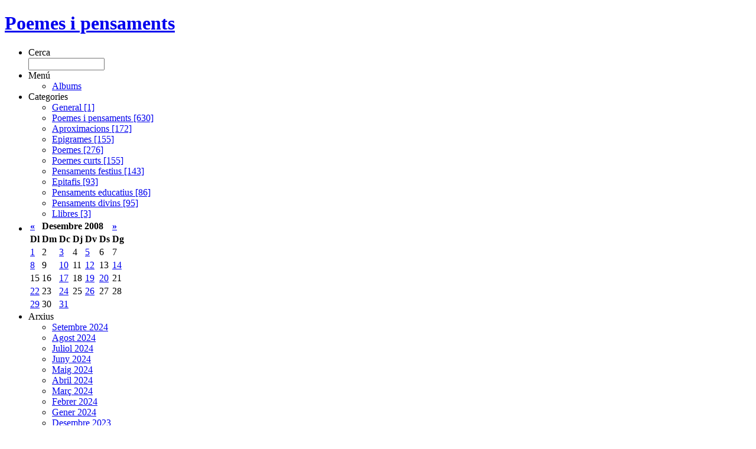

--- FILE ---
content_type: text/html;charset=utf-8
request_url: https://blocs.tinet.cat/lt/blog/poemes-i-pensaments/category/451/poemes-i-pensaments/2008/12/24/dos-poemes-incerts-i-deu-epitafis
body_size: 4941
content:
<!DOCTYPE html PUBLIC "-//W3C//DTD XHTML 1.0 Transitional//EN" "http://www.w3.org/TR/xhtml1/DTD/xhtml1-transitional.dtd">
<html xmlns="http://www.w3.org/1999/xhtml" xml:lang="ca" 
      lang="ca" dir="ltr">
<head>
    <title>Poemes i pensaments | Dos poemes incerts i deu epitafis</title>
    <meta http-equiv="Content-Type" content="text/html;charset=utf-8" />
    <meta name="generator" content="lifetype-1.2.4-dev" />
    <meta http-equiv="Content-Language" content="ca" />
    <link rel="stylesheet" title="default" type="text/css" media="screen" href="https://blocs.tinet.cat/lt/templates/platja/style.css" />
    <link rel="alternate" type="text/xml" title="RSS 2.0" href="https://blocs.tinet.cat/lt/rss.php?blogId=452&amp;profile=rss20" />
    <link rel="alternate" type="text/xml" title="RSS 1.0" href="https://blocs.tinet.cat/lt/rss.php?blogId=452&amp;profile=rss10" />
    <link rel="alternate" type="text/xml" title="RSS 0.90" href="https://blocs.tinet.cat/lt/rss.php?blogId=452&amp;profile=rss090" />
    <link rel="alternate" type="application/atom+xml" title="Atom 0.3" href="https://blocs.tinet.cat/lt/rss.php?blogId=452&amp;profile=atom" />
            <script type="text/javascript">
<!--
function bb2_addLoadEvent(func) {
	var oldonload = window.onload;
	if (typeof window.onload != 'function') {
		window.onload = func;
	} else {
		window.onload = function() {
			oldonload();
			func();
		}
	}
}

bb2_addLoadEvent(function() {
	for ( i=0; i < document.forms.length; i++ ) {
		if (document.forms[i].method == 'post') {
			var myElement = document.createElement('input');
			myElement.setAttribute('type', 'hidden');
			myElement.name = 'bb2_screener_';
			myElement.value = '1763092002 195.77.216.145 3.137.148.205';
			document.forms[i].appendChild(myElement);
		}
	}
});
// --></script>
		
    <script type="text/javascript">
var gaJsHost = (("https:" == document.location.protocol) ? "https://ssl." : "http://www.");
document.write(unescape("%3Cscript src='"  + gaJsHost + "google-analytics.com/ga.js' type='text/javascript'%3E%3C/script%3E"));
</script>
<script type="text/javascript">
var pageTracker = _gat._getTracker("UA-20661571-1");
pageTracker._initData();
pageTracker._trackPageview();
</script>


</head>
	<body>
    <div id="shadow">
			<!-- this div contains everything but the shadow -->
			<div id="main">
				<div id="header">
					<h1><a href="https://blocs.tinet.cat/lt/blog/poemes-i-pensaments" title="Poemes i pensaments">Poemes i pensaments</a></h1>
								</div>
				<!--<div id="nav">
					<ul>
						<li><a class="orange" href="#">Home</a></li>
						<li><a class="blue" href="#">Weblog</a></li>
						<li class="last"><a class="red" href="#">Contact</a></li>
					</ul>
                    
				</div>-->
				<div id="contentAndSidebar">


<div id="sidebar">
<ul>
    <li id="search">Cerca
	   <form name="search_form" method="post"
	   	      action="https://blocs.tinet.cat/lt/index.php">
	      <input type="text" name="searchTerms" value="" size="14" /><br/>
		  <input type="hidden" name="op" value="Search" />
		  <input type="hidden" name="blogId" value="452"/>
   </form>
    </li>

    <li id="wordpress">Menú
    <ul>
     <li><a href="https://blocs.tinet.cat/lt/blog/452/albums/">Albums</a></li>
    </ul> 
    </li>

 <li id="categories">
  Categories
  <ul>
       <li><a href="https://blocs.tinet.cat/lt/blog/poemes-i-pensaments/category/general">General [1]</a></li>
       <li><a href="https://blocs.tinet.cat/lt/blog/poemes-i-pensaments/category/poemes-i-pensaments">Poemes i pensaments [630]</a></li>
       <li><a href="https://blocs.tinet.cat/lt/blog/poemes-i-pensaments/category/aproximacions">Aproximacions [172]</a></li>
       <li><a href="https://blocs.tinet.cat/lt/blog/poemes-i-pensaments/category/epigrames">Epigrames [155]</a></li>
       <li><a href="https://blocs.tinet.cat/lt/blog/poemes-i-pensaments/category/poemes">Poemes [276]</a></li>
       <li><a href="https://blocs.tinet.cat/lt/blog/poemes-i-pensaments/category/poemes-curts">Poemes curts [155]</a></li>
       <li><a href="https://blocs.tinet.cat/lt/blog/poemes-i-pensaments/category/pensaments-festius">Pensaments festius [143]</a></li>
       <li><a href="https://blocs.tinet.cat/lt/blog/poemes-i-pensaments/category/epitafis">Epitafis [93]</a></li>
       <li><a href="https://blocs.tinet.cat/lt/blog/poemes-i-pensaments/category/pensaments-educatius">Pensaments educatius [86]</a></li>
       <li><a href="https://blocs.tinet.cat/lt/blog/poemes-i-pensaments/category/pensaments-divins">Pensaments divins [95]</a></li>
       <li><a href="https://blocs.tinet.cat/lt/blog/poemes-i-pensaments/category/llibres">Llibres [3]</a></li>
      </ul>
 </li>
  <li id="calendar">
	<table class="calMonth" summary="">
<thead>
<tr class="calMonthNav">
	<th class="calMonthBackward"><a href="https://blocs.tinet.cat/lt/blog/archive/452/2008/11/" title="Novembre 2008">&laquo;</a></th>
	<th class="calMonthCurrent" colspan="5">Desembre 2008</th>
	<th class="calMonthForward"><a href="https://blocs.tinet.cat/lt/blog/archive/452/2009/01/" title="Gener 2009">&raquo;</a></th>
</tr>
<tr class="calMonthHeader">
	<th scope="col" abbr="Dilluns">Dl</th>
	<th scope="col" abbr="Dimarts">Dm</th>
	<th scope="col" abbr="Dimecres">Dc</th>
	<th scope="col" abbr="Dijous">Dj</th>
	<th scope="col" abbr="Divendres">Dv</th>
	<th scope="col" abbr="Dissabte">Ds</th>
	<th scope="col" abbr="Diumenge">Dg</th>
</tr>
</thead>
<tbody>
<tr>
	<td class="calMonthDay"><a href="https://blocs.tinet.cat/lt/blog/archive/452/2008/12/01">1</a></td>
	<td class="calMonthDay">2</td>
	<td class="calMonthDay"><a href="https://blocs.tinet.cat/lt/blog/archive/452/2008/12/03">3</a></td>
	<td class="calMonthDay">4</td>
	<td class="calMonthDay"><a href="https://blocs.tinet.cat/lt/blog/archive/452/2008/12/05">5</a></td>
	<td class="calMonthDay">6</td>
	<td class="calMonthDay">7</td>
</tr>
<tr>
	<td class="calMonthDay"><a href="https://blocs.tinet.cat/lt/blog/archive/452/2008/12/08">8</a></td>
	<td class="calMonthDay">9</td>
	<td class="calMonthDay"><a href="https://blocs.tinet.cat/lt/blog/archive/452/2008/12/10">10</a></td>
	<td class="calMonthDay">11</td>
	<td class="calMonthDay"><a href="https://blocs.tinet.cat/lt/blog/archive/452/2008/12/12">12</a></td>
	<td class="calMonthDay">13</td>
	<td class="calMonthDay"><a href="https://blocs.tinet.cat/lt/blog/archive/452/2008/12/14">14</a></td>
</tr>
<tr>
	<td class="calMonthDay">15</td>
	<td class="calMonthDay">16</td>
	<td class="calMonthDay"><a href="https://blocs.tinet.cat/lt/blog/archive/452/2008/12/17">17</a></td>
	<td class="calMonthDay">18</td>
	<td class="calMonthDay"><a href="https://blocs.tinet.cat/lt/blog/archive/452/2008/12/19">19</a></td>
	<td class="calMonthDay"><a href="https://blocs.tinet.cat/lt/blog/archive/452/2008/12/20">20</a></td>
	<td class="calMonthDay">21</td>
</tr>
<tr>
	<td class="calMonthDay"><a href="https://blocs.tinet.cat/lt/blog/archive/452/2008/12/22">22</a></td>
	<td class="calMonthDay">23</td>
	<td class="calMonthDay"><a href="https://blocs.tinet.cat/lt/blog/archive/452/2008/12/24">24</a></td>
	<td class="calMonthDay">25</td>
	<td class="calMonthDay"><a href="https://blocs.tinet.cat/lt/blog/archive/452/2008/12/26">26</a></td>
	<td class="calMonthDay">27</td>
	<td class="calMonthDay">28</td>
</tr>
<tr>
	<td class="calMonthDay"><a href="https://blocs.tinet.cat/lt/blog/archive/452/2008/12/29">29</a></td>
	<td class="calMonthDay">30</td>
	<td class="calMonthDay"><a href="https://blocs.tinet.cat/lt/blog/archive/452/2008/12/31">31</a></td>
	<td class="calMonthDay">&nbsp;</td>
	<td class="calMonthDay">&nbsp;</td>
	<td class="calMonthDay">&nbsp;</td>
	<td class="calMonthDay">&nbsp;</td>
</tr>
</tbody>
</table>

  </li>  
 <li id="archives">
  Arxius
  <ul>
     <li><a href="https://blocs.tinet.cat/lt/blog/archive/452/2024/09/">Setembre 2024</a></li>
     <li><a href="https://blocs.tinet.cat/lt/blog/archive/452/2024/08/">Agost 2024</a></li>
     <li><a href="https://blocs.tinet.cat/lt/blog/archive/452/2024/07/">Juliol 2024</a></li>
     <li><a href="https://blocs.tinet.cat/lt/blog/archive/452/2024/06/">Juny 2024</a></li>
     <li><a href="https://blocs.tinet.cat/lt/blog/archive/452/2024/05/">Maig 2024</a></li>
     <li><a href="https://blocs.tinet.cat/lt/blog/archive/452/2024/04/">Abril 2024</a></li>
     <li><a href="https://blocs.tinet.cat/lt/blog/archive/452/2024/03/">Març 2024</a></li>
     <li><a href="https://blocs.tinet.cat/lt/blog/archive/452/2024/02/">Febrer 2024</a></li>
     <li><a href="https://blocs.tinet.cat/lt/blog/archive/452/2024/01/">Gener 2024</a></li>
     <li><a href="https://blocs.tinet.cat/lt/blog/archive/452/2023/12/">Desembre 2023</a></li>
     <li><a href="https://blocs.tinet.cat/lt/blog/archive/452/2023/11/">Novembre 2023</a></li>
     <li><a href="https://blocs.tinet.cat/lt/blog/archive/452/2023/10/">Octubre 2023</a></li>
     <li><a href="https://blocs.tinet.cat/lt/blog/archive/452/2023/09/">Setembre 2023</a></li>
     <li><a href="https://blocs.tinet.cat/lt/blog/archive/452/2023/08/">Agost 2023</a></li>
     <li><a href="https://blocs.tinet.cat/lt/blog/archive/452/2023/07/">Juliol 2023</a></li>
     <li><a href="https://blocs.tinet.cat/lt/blog/archive/452/2023/06/">Juny 2023</a></li>
     <li><a href="https://blocs.tinet.cat/lt/blog/archive/452/2023/05/">Maig 2023</a></li>
     <li><a href="https://blocs.tinet.cat/lt/blog/archive/452/2023/04/">Abril 2023</a></li>
     <li><a href="https://blocs.tinet.cat/lt/blog/archive/452/2023/03/">Març 2023</a></li>
     <li><a href="https://blocs.tinet.cat/lt/blog/archive/452/2023/02/">Febrer 2023</a></li>
     <li><a href="https://blocs.tinet.cat/lt/blog/archive/452/2023/01/">Gener 2023</a></li>
     <li><a href="https://blocs.tinet.cat/lt/blog/archive/452/2022/12/">Desembre 2022</a></li>
     <li><a href="https://blocs.tinet.cat/lt/blog/archive/452/2022/11/">Novembre 2022</a></li>
     <li><a href="https://blocs.tinet.cat/lt/blog/archive/452/2022/10/">Octubre 2022</a></li>
     <li><a href="https://blocs.tinet.cat/lt/blog/archive/452/2022/09/">Setembre 2022</a></li>
     <li><a href="https://blocs.tinet.cat/lt/blog/archive/452/2022/08/">Agost 2022</a></li>
     <li><a href="https://blocs.tinet.cat/lt/blog/archive/452/2022/07/">Juliol 2022</a></li>
     <li><a href="https://blocs.tinet.cat/lt/blog/archive/452/2022/06/">Juny 2022</a></li>
     <li><a href="https://blocs.tinet.cat/lt/blog/archive/452/2022/05/">Maig 2022</a></li>
     <li><a href="https://blocs.tinet.cat/lt/blog/archive/452/2022/04/">Abril 2022</a></li>
     <li><a href="https://blocs.tinet.cat/lt/blog/archive/452/2022/03/">Març 2022</a></li>
     <li><a href="https://blocs.tinet.cat/lt/blog/archive/452/2022/02/">Febrer 2022</a></li>
     <li><a href="https://blocs.tinet.cat/lt/blog/archive/452/2022/01/">Gener 2022</a></li>
     <li><a href="https://blocs.tinet.cat/lt/blog/archive/452/2021/12/">Desembre 2021</a></li>
     <li><a href="https://blocs.tinet.cat/lt/blog/archive/452/2021/11/">Novembre 2021</a></li>
     <li><a href="https://blocs.tinet.cat/lt/blog/archive/452/2021/10/">Octubre 2021</a></li>
     <li><a href="https://blocs.tinet.cat/lt/blog/archive/452/2021/09/">Setembre 2021</a></li>
     <li><a href="https://blocs.tinet.cat/lt/blog/archive/452/2021/08/">Agost 2021</a></li>
     <li><a href="https://blocs.tinet.cat/lt/blog/archive/452/2021/07/">Juliol 2021</a></li>
     <li><a href="https://blocs.tinet.cat/lt/blog/archive/452/2021/06/">Juny 2021</a></li>
     <li><a href="https://blocs.tinet.cat/lt/blog/archive/452/2021/05/">Maig 2021</a></li>
     <li><a href="https://blocs.tinet.cat/lt/blog/archive/452/2021/04/">Abril 2021</a></li>
     <li><a href="https://blocs.tinet.cat/lt/blog/archive/452/2021/03/">Març 2021</a></li>
     <li><a href="https://blocs.tinet.cat/lt/blog/archive/452/2021/02/">Febrer 2021</a></li>
     <li><a href="https://blocs.tinet.cat/lt/blog/archive/452/2021/01/">Gener 2021</a></li>
     <li><a href="https://blocs.tinet.cat/lt/blog/archive/452/2020/12/">Desembre 2020</a></li>
     <li><a href="https://blocs.tinet.cat/lt/blog/archive/452/2020/11/">Novembre 2020</a></li>
     <li><a href="https://blocs.tinet.cat/lt/blog/archive/452/2020/10/">Octubre 2020</a></li>
     <li><a href="https://blocs.tinet.cat/lt/blog/archive/452/2020/09/">Setembre 2020</a></li>
     <li><a href="https://blocs.tinet.cat/lt/blog/archive/452/2020/08/">Agost 2020</a></li>
     <li><a href="https://blocs.tinet.cat/lt/blog/archive/452/2020/07/">Juliol 2020</a></li>
     <li><a href="https://blocs.tinet.cat/lt/blog/archive/452/2020/06/">Juny 2020</a></li>
     <li><a href="https://blocs.tinet.cat/lt/blog/archive/452/2020/05/">Maig 2020</a></li>
     <li><a href="https://blocs.tinet.cat/lt/blog/archive/452/2020/04/">Abril 2020</a></li>
     <li><a href="https://blocs.tinet.cat/lt/blog/archive/452/2020/03/">Març 2020</a></li>
     <li><a href="https://blocs.tinet.cat/lt/blog/archive/452/2020/02/">Febrer 2020</a></li>
     <li><a href="https://blocs.tinet.cat/lt/blog/archive/452/2020/01/">Gener 2020</a></li>
     <li><a href="https://blocs.tinet.cat/lt/blog/archive/452/2019/12/">Desembre 2019</a></li>
     <li><a href="https://blocs.tinet.cat/lt/blog/archive/452/2019/11/">Novembre 2019</a></li>
     <li><a href="https://blocs.tinet.cat/lt/blog/archive/452/2019/10/">Octubre 2019</a></li>
     <li><a href="https://blocs.tinet.cat/lt/blog/archive/452/2019/09/">Setembre 2019</a></li>
     <li><a href="https://blocs.tinet.cat/lt/blog/archive/452/2019/08/">Agost 2019</a></li>
     <li><a href="https://blocs.tinet.cat/lt/blog/archive/452/2019/07/">Juliol 2019</a></li>
     <li><a href="https://blocs.tinet.cat/lt/blog/archive/452/2019/06/">Juny 2019</a></li>
     <li><a href="https://blocs.tinet.cat/lt/blog/archive/452/2019/05/">Maig 2019</a></li>
     <li><a href="https://blocs.tinet.cat/lt/blog/archive/452/2019/04/">Abril 2019</a></li>
     <li><a href="https://blocs.tinet.cat/lt/blog/archive/452/2019/03/">Març 2019</a></li>
     <li><a href="https://blocs.tinet.cat/lt/blog/archive/452/2019/02/">Febrer 2019</a></li>
     <li><a href="https://blocs.tinet.cat/lt/blog/archive/452/2019/01/">Gener 2019</a></li>
     <li><a href="https://blocs.tinet.cat/lt/blog/archive/452/2013/06/">Juny 2013</a></li>
     <li><a href="https://blocs.tinet.cat/lt/blog/archive/452/2013/05/">Maig 2013</a></li>
     <li><a href="https://blocs.tinet.cat/lt/blog/archive/452/2013/04/">Abril 2013</a></li>
     <li><a href="https://blocs.tinet.cat/lt/blog/archive/452/2013/03/">Març 2013</a></li>
     <li><a href="https://blocs.tinet.cat/lt/blog/archive/452/2013/02/">Febrer 2013</a></li>
     <li><a href="https://blocs.tinet.cat/lt/blog/archive/452/2013/01/">Gener 2013</a></li>
     <li><a href="https://blocs.tinet.cat/lt/blog/archive/452/2012/12/">Desembre 2012</a></li>
     <li><a href="https://blocs.tinet.cat/lt/blog/archive/452/2012/11/">Novembre 2012</a></li>
     <li><a href="https://blocs.tinet.cat/lt/blog/archive/452/2012/10/">Octubre 2012</a></li>
     <li><a href="https://blocs.tinet.cat/lt/blog/archive/452/2012/09/">Setembre 2012</a></li>
     <li><a href="https://blocs.tinet.cat/lt/blog/archive/452/2012/08/">Agost 2012</a></li>
     <li><a href="https://blocs.tinet.cat/lt/blog/archive/452/2012/07/">Juliol 2012</a></li>
     <li><a href="https://blocs.tinet.cat/lt/blog/archive/452/2012/06/">Juny 2012</a></li>
     <li><a href="https://blocs.tinet.cat/lt/blog/archive/452/2012/05/">Maig 2012</a></li>
     <li><a href="https://blocs.tinet.cat/lt/blog/archive/452/2012/04/">Abril 2012</a></li>
     <li><a href="https://blocs.tinet.cat/lt/blog/archive/452/2012/03/">Març 2012</a></li>
     <li><a href="https://blocs.tinet.cat/lt/blog/archive/452/2012/02/">Febrer 2012</a></li>
     <li><a href="https://blocs.tinet.cat/lt/blog/archive/452/2012/01/">Gener 2012</a></li>
     <li><a href="https://blocs.tinet.cat/lt/blog/archive/452/2011/12/">Desembre 2011</a></li>
     <li><a href="https://blocs.tinet.cat/lt/blog/archive/452/2011/11/">Novembre 2011</a></li>
     <li><a href="https://blocs.tinet.cat/lt/blog/archive/452/2011/10/">Octubre 2011</a></li>
     <li><a href="https://blocs.tinet.cat/lt/blog/archive/452/2011/09/">Setembre 2011</a></li>
     <li><a href="https://blocs.tinet.cat/lt/blog/archive/452/2011/08/">Agost 2011</a></li>
     <li><a href="https://blocs.tinet.cat/lt/blog/archive/452/2011/07/">Juliol 2011</a></li>
     <li><a href="https://blocs.tinet.cat/lt/blog/archive/452/2011/06/">Juny 2011</a></li>
     <li><a href="https://blocs.tinet.cat/lt/blog/archive/452/2011/05/">Maig 2011</a></li>
     <li><a href="https://blocs.tinet.cat/lt/blog/archive/452/2011/04/">Abril 2011</a></li>
     <li><a href="https://blocs.tinet.cat/lt/blog/archive/452/2011/03/">Març 2011</a></li>
     <li><a href="https://blocs.tinet.cat/lt/blog/archive/452/2011/02/">Febrer 2011</a></li>
     <li><a href="https://blocs.tinet.cat/lt/blog/archive/452/2011/01/">Gener 2011</a></li>
     <li><a href="https://blocs.tinet.cat/lt/blog/archive/452/2010/12/">Desembre 2010</a></li>
     <li><a href="https://blocs.tinet.cat/lt/blog/archive/452/2010/11/">Novembre 2010</a></li>
     <li><a href="https://blocs.tinet.cat/lt/blog/archive/452/2010/10/">Octubre 2010</a></li>
     <li><a href="https://blocs.tinet.cat/lt/blog/archive/452/2010/09/">Setembre 2010</a></li>
     <li><a href="https://blocs.tinet.cat/lt/blog/archive/452/2010/08/">Agost 2010</a></li>
     <li><a href="https://blocs.tinet.cat/lt/blog/archive/452/2010/07/">Juliol 2010</a></li>
     <li><a href="https://blocs.tinet.cat/lt/blog/archive/452/2010/06/">Juny 2010</a></li>
     <li><a href="https://blocs.tinet.cat/lt/blog/archive/452/2010/05/">Maig 2010</a></li>
     <li><a href="https://blocs.tinet.cat/lt/blog/archive/452/2010/04/">Abril 2010</a></li>
     <li><a href="https://blocs.tinet.cat/lt/blog/archive/452/2010/03/">Març 2010</a></li>
     <li><a href="https://blocs.tinet.cat/lt/blog/archive/452/2010/02/">Febrer 2010</a></li>
     <li><a href="https://blocs.tinet.cat/lt/blog/archive/452/2010/01/">Gener 2010</a></li>
     <li><a href="https://blocs.tinet.cat/lt/blog/archive/452/2009/12/">Desembre 2009</a></li>
     <li><a href="https://blocs.tinet.cat/lt/blog/archive/452/2009/11/">Novembre 2009</a></li>
     <li><a href="https://blocs.tinet.cat/lt/blog/archive/452/2009/10/">Octubre 2009</a></li>
     <li><a href="https://blocs.tinet.cat/lt/blog/archive/452/2009/09/">Setembre 2009</a></li>
     <li><a href="https://blocs.tinet.cat/lt/blog/archive/452/2009/08/">Agost 2009</a></li>
     <li><a href="https://blocs.tinet.cat/lt/blog/archive/452/2009/07/">Juliol 2009</a></li>
     <li><a href="https://blocs.tinet.cat/lt/blog/archive/452/2009/06/">Juny 2009</a></li>
     <li><a href="https://blocs.tinet.cat/lt/blog/archive/452/2009/05/">Maig 2009</a></li>
     <li><a href="https://blocs.tinet.cat/lt/blog/archive/452/2009/04/">Abril 2009</a></li>
     <li><a href="https://blocs.tinet.cat/lt/blog/archive/452/2009/03/">Març 2009</a></li>
     <li><a href="https://blocs.tinet.cat/lt/blog/archive/452/2009/02/">Febrer 2009</a></li>
     <li><a href="https://blocs.tinet.cat/lt/blog/archive/452/2009/01/">Gener 2009</a></li>
     <li><a href="https://blocs.tinet.cat/lt/blog/archive/452/2008/12/">Desembre 2008</a></li>
     <li><a href="https://blocs.tinet.cat/lt/blog/archive/452/2008/11/">Novembre 2008</a></li>
     <li><a href="https://blocs.tinet.cat/lt/blog/archive/452/2008/10/">Octubre 2008</a></li>
     <li><a href="https://blocs.tinet.cat/lt/blog/archive/452/2008/09/">Setembre 2008</a></li>
     <li><a href="https://blocs.tinet.cat/lt/blog/archive/452/2008/08/">Agost 2008</a></li>
     <li><a href="https://blocs.tinet.cat/lt/blog/archive/452/2008/07/">Juliol 2008</a></li>
     <li><a href="https://blocs.tinet.cat/lt/blog/archive/452/2008/06/">Juny 2008</a></li>
     <li><a href="https://blocs.tinet.cat/lt/blog/archive/452/2008/05/">Maig 2008</a></li>
     <li><a href="https://blocs.tinet.cat/lt/blog/archive/452/2008/04/">Abril 2008</a></li>
    </ul>
  </li>

  <li id="style"> 
  links
  <ul>
        <li class="categ">General
     <ul>
             <li><a href="www.joescric.com/.../autor.aspx?" title="Recull de poemes i aforismes">Poemes i aforismes</a></li>
             <li><a href="http://webfacil.tinet.cat/home.do" title="Endevinalles i aforismes per als qui estimen les composicions curtes">Lectures ràpides</a></li>
           </ul>
    </li>
     
   </ul>

    </li>
    <li id="meta">
    Meta
    <ul>
     <li><a title="Link to the RSS 0.90 feed." href="https://blocs.tinet.cat/lt/rss.php?blogId=452&amp;profile=rss090">RSS 0.90</a></li>
     <li><a title="Link to the RSS 1.0 feed." href="https://blocs.tinet.cat/lt/rss.php?blogId=452&amp;profile=rss10">RSS 1.0</a></li>
     <li><a title="Link to the RSS 2.0 feed." href="https://blocs.tinet.cat/lt/rss.php?blogId=452&amp;profile=rss20">RSS 2.0</a></li>
     <li><a title="Link to the Atom 0.3 feed." href="https://blocs.tinet.cat/lt/rss.php?blogId=452&amp;profile=atom">Atom 0.3</a></li>
     <li><a href="http://validator.w3.org/check/referer" title="Valid XHTML 1.0 Transitional">Valid <abbr title="eXtensible HyperText Markup Language">XHTML</abbr></a></li>
     
    </ul> 
    </li>
</ul> 
<ul>
<li><a href="http://blocs.tinet.org" title="Blocs Tinet"><img src="https://blocs.tinet.org/imgs/blocs_tinet.png" border="0" /></a></li>
<li><a href="http://www.tinet.org" title="Tinet"><img src="https://blocs.tinet.org/imgs/tinet.png" border="0" /></li>
</p>
</ul>
</div><div id="content">
            <!--<h2>24 Des, 2008</h2>-->
          <h1><a href="https://blocs.tinet.cat/lt/blog/poemes-i-pensaments/category/451/poemes-i-pensaments/2008/12/24/dos-poemes-incerts-i-deu-epitafis">Dos poemes incerts i deu epitafis</a></h1>
<h4>
24 Desembre, 2008 08:35<br />
Publicat per  jjroca,  
    <a href="https://blocs.tinet.cat/lt/blog/poemes-i-pensaments/category/poemes-i-pensaments"
		   title="Poemes i pensaments">
		   Poemes i pensaments</a>  </h4>
<p>
    <p>
Em sento tosc
</p>
<p>
&nbsp;
</p>
<p>
No t&eacute; el somriure ample,
</p>
<p>
amb galta vermella,
</p>
<p>
ni li omplen la cambra
</p>
<p>
somnis d'enc&iacute;s,
</p>
<p>
ella trepitja, sola, tota la terra,
</p>
<p>
per menar, cada dia, un dia gris.
</p>
<p>
Ve de casa a la pla&ccedil;a,
</p>
<p>
amb poca pressa,
</p>
<p>
els anys semblen estranys 
</p>
<p>
per al seu cos,
</p>
<p>
no porta avui, encara,
</p>
<p>
un crit de reina,
</p>
<p>
per&ograve; quelcom s'apropa
</p>
<p>
i s'omple tot.
</p>
<p>
Com passo, avui, ferotge
</p>
<p>
i cec d'enveja,
</p>
<p>
ella em troba trist
</p>
<p>
i es torna tot:
</p>
<p>
m&eacute;s bonic, agradable,
</p>
<p>
amb m&eacute;s empenta,
</p>
<p>
el sol llueix m&eacute;s gran,
</p>
<p>
em sento tosc.
</p>
<p>
&nbsp;
</p>
<p>
Pecat
</p>
<p>
&nbsp;
</p>
<p>
M'agrada, D&eacute;u meu, m'agrada,
</p>
<p>
no s&eacute; com ho he de dir:
</p>
<p>
&Eacute;s tan pobra la paraula,
</p>
<p>
&eacute;s tan gran el meu desig.
</p>
<p>
Ella, que passa i emplena
</p>
<p>
el carrer per on va el sol,
</p>
<p>
em du corpr&egrave;s, fredolic,
</p>
<p>
entremaliat i gel&oacute;s.
</p>
<p>
No t&eacute; el nom d'aquesta userda,
</p>
<p>
que ara dorm en tots els camps,
</p>
<p>
t&eacute; el nom d'una deessa
</p>
<p>
que no goso pronunciar.
</p>
<p>
Mentre va, mentre ella passa,
</p>
<p>
tot caminant, carrer avant,
</p>
<p>
sento el glatir, la tempesta,
</p>
<p>
el tremolor i l'esclat.
</p>
<p>
Pareu, si us plau, el temps,
</p>
<p>
que no passi el seu passar,
</p>
<p>
s&oacute;c presoner que deleix
</p>
<p>
i sofreix el seu estat!
</p>
<p>
Ella &eacute;s maca, joveneta,
</p>
<p>
amb uns ulls plens de mirar,
</p>
<p>
jo s&oacute;c vell: Ai, quina pena,
</p>
<p>
que no la puc festejar!
</p>
<p>
Ella anir&agrave; per la plana,
</p>
<p>
anir&eacute; pels entrebancs&nbsp;
</p>
<p>
i, arribant enmig la pla&ccedil;a,
</p>
<p>
he de dir-li, si de cas:
</p>
<p>
Bona nit, o bona tarda!,
</p>
<p>
he de continuar somiant.
</p>
<p>
&nbsp;
</p>
<p>
Epitafis
</p>
<p>
&nbsp;
</p>
<p>
Hem acordat: No tornar a venir.
</p>
<p>
No us ho perdonar&eacute; mai.
</p>
<p>
Ha vingut un dentista, per&ograve; &eacute;s malfeiner.
</p>
<p>
En car&agrave;cter, he perdut molt.
</p>
<p>
Tot i sent valent, no surto mai sol.
</p>
<p>
No patiu, vaig tenir mort natural.
</p>
<p>
No digueu a ning&uacute; que s&oacute;c aqu&iacute;.
</p>
<p>
He deixat de pagar l'asseguran&ccedil;a de vida eterna.
</p>
<p>
No s&eacute; on m'han posat les despulles.
</p>
<p>
Ara, em canso de fer el salt.&nbsp;
</p> 
</p>
<div class="divider">
							  <a href="https://blocs.tinet.cat/lt/blog/poemes-i-pensaments/category/451/poemes-i-pensaments/2008/12/24/dos-poemes-incerts-i-deu-epitafis#comments" title="Comentaris">
        Comentaris    </a> |
		  0 RetroenllaçOs
	<br/>&nbsp;<br/>

						
</div>
    
        <h2 id="comments">Comentaris</h2>
             
                       
                    <!--<br style="clear: both;" />-->
           <h2>Afegeix un comentari</h2>
          <div id="CommentForm">
<form id="NewComment" action="https://blocs.tinet.cat/lt/index.php" method="post">
<div><label for="commentTopic">Tema</label><br/><input type="text" name="commentTopic" id="commentTopic" value="" /><br/><br/></div>
<div><label for="commentText">Text</label><br/><textarea rows="10" cols="30" name="commentText" id="commentText"></textarea><br/><br/></div>
<div><label for="userName">El teu nom</label>
  
		    <br/><input tabindex="2" id="author" name="userName" /><br /><br />
	</div>
<div><label for="userEmail">La teva adreça de correu</label><br/><input type="text" name="userEmail" id="userEmail" value="" /><br/><br/></div>
<div><label for="userUrl">La teva pàgina personal (si en tens)</label><br/><input type="text" name="userUrl" id="userUrl" value="" /><br/><br/></div>
 <div><input type="hidden" name="questid" id="questid" value="8"/>
El mascul&iacute; de gata:<br/><input type="text" size="7" name="respofield" id="respofield"/>
</div>
<div id="Submit"><br/><input id="Add" type="submit" value="Envia" name="Add" /><br/><br/>
<input type="hidden" name="op" value="AddComment" />
<input type="hidden" name="articleId" value="15964" />
<input type="hidden" name="blogId" value="452" />
<input type="hidden" name="parentId" value="" /></div>

</form>
</div>
            </div>
</div>
<div id="footer">
						Basat en <a href="http://oswd.org/design/preview/id/2472">CitySlicker of OSWD</a>. Passat a LifeType per <a href="http://www.blogcircle.net">Sarit</a> Dissenyat per OASI
					</div>

				</div>
			</div>
		</div>

	</body>
</html>